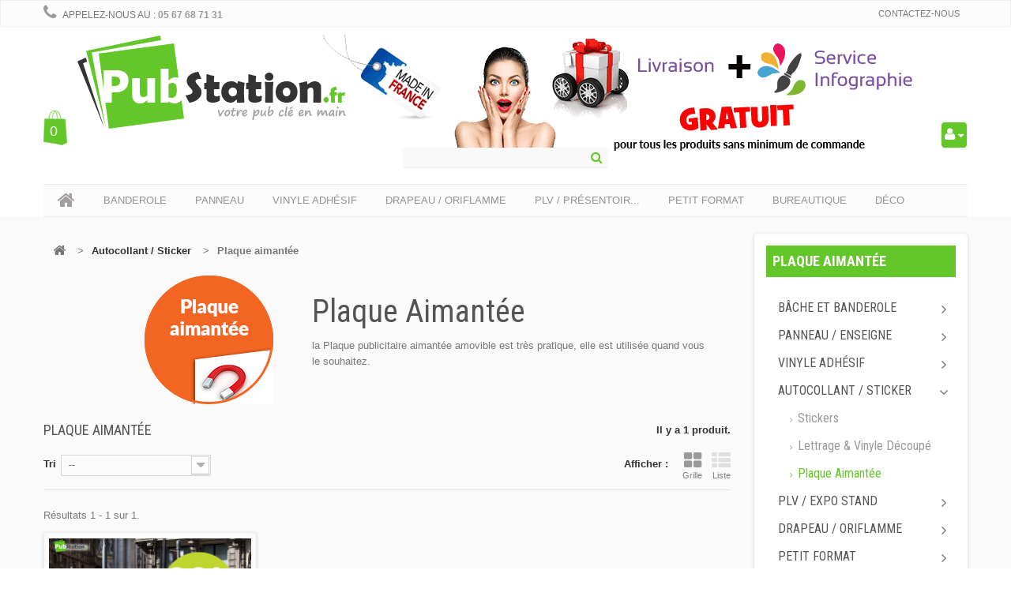

--- FILE ---
content_type: text/html; charset=utf-8
request_url: https://pubstation.fr/71-plaque-aimantee
body_size: 15971
content:
<!DOCTYPE HTML>
<!--[if lt IE 7]> <html class="no-js lt-ie9 lt-ie8 lt-ie7 " lang="fr"><![endif]-->
<!--[if IE 7]><html class="no-js lt-ie9 lt-ie8 ie7" lang="fr"><![endif]-->
<!--[if IE 8]><html class="no-js lt-ie9 ie8" lang="fr"><![endif]-->
<!--[if gt IE 8]> <html class="no-js ie9" lang="fr"><![endif]-->
<html lang="fr">
	<head>
		<meta charset="utf-8" />
		<title>Plaque aimantée - Pubstation</title>
		<meta name="description" content="la Plaque publicitaire aimantée amovible est très pratique, elle est utilisée quand vous le souhaitez." />
		<meta name="generator" content="PrestaShop" />
		<meta name="robots" content="index,follow" />
		<meta name="viewport" content="width=device-width, minimum-scale=0.25, maximum-scale=1.6, initial-scale=1.0" /> 
		<meta name="apple-mobile-web-app-capable" content="yes" /> 
		<link rel="icon" type="image/vnd.microsoft.icon" href="/img/favicon.ico?1675530365" />
		<link rel="shortcut icon" type="image/x-icon" href="/img/favicon.ico?1675530365" />
			<link rel="stylesheet" href="https://pubstation.fr/themes/biomarket/cache/v_51_b0030be7926e09ee00ca910343eb33c1_all.css" type="text/css" media="all" />
		<script type="text/javascript">
var CUSTOMIZE_TEXTFIELD = 1;
var FancyboxI18nClose = 'Fermer';
var FancyboxI18nNext = 'Suivant';
var FancyboxI18nPrev = 'Pr&eacute;c&eacute;dent';
var PAYPLUG_DOMAIN = 'https://secure.payplug.com';
var added_to_wishlist = 'Le produit à bien été ajouté à votre liste d\'envies.';
var ajax_allowed = true;
var ajaxsearch = true;
var baseDir = 'https://pubstation.fr/';
var baseUri = 'https://pubstation.fr/';
var blocksearch_type = 'top';
var can_use_oney = '0';
var comparator_max_item = 0;
var comparedProductsIds = [];
var contentOnly = false;
var customizationIdMessage = 'Personnalisation';
var delete_txt = 'Supprimer';
var freeProductTranslation = 'Offert !';
var freeShippingTranslation = 'Livraison gratuite !';
var id_lang = 1;
var img_dir = 'https://pubstation.fr/themes/biomarket/img/';
var instantsearch = false;
var isGuest = 0;
var isLogged = 0;
var loading_msg = 'Chargement';
var loggin_required = 'Vous devez être connecté pour gérer votre liste d\'envies.';
var max_item = 'Vous ne pouvez pas ajouter plus de 0 produit(s) dans le comparateur.';
var min_item = 'Veuillez choisir au moins 1 produit.';
var module_name = 'payplug';
var mywishlist_url = 'https://pubstation.fr/module/blockwishlist/mywishlist';
var page_name = 'category';
var payplug_ajax_url = 'https://pubstation.fr/module/payplug/ajax';
var placeholder_blocknewsletter = 'Saisissez votre adresse e-mail';
var priceDisplayMethod = 0;
var priceDisplayPrecision = 2;
var quickView = true;
var removingLinkText = 'supprimer cet article du panier';
var request = 'https://pubstation.fr/71-plaque-aimantee';
var roundMode = 2;
var search_url = 'https://pubstation.fr/recherche';
var static_token = '0d074cc983d3f63b229aec9d31a54000';
var token = '31bbf1c8269f219e29730ea648309a94';
var usingSecureMode = true;
var wishlistProductsIds = false;
</script>

		<script type="text/javascript" src="/js/jquery/jquery-1.11.0.min.js"></script>
		<script type="text/javascript" src="/js/jquery/jquery-migrate-1.2.1.min.js"></script>
		<script type="text/javascript" src="/js/jquery/plugins/jquery.easing.js"></script>
		<script type="text/javascript" src="/js/tools.js"></script>
		<script type="text/javascript" src="/themes/biomarket/js/global.js"></script>
		<script type="text/javascript" src="/themes/biomarket/js/autoload/10-bootstrap.min.js"></script>
		<script type="text/javascript" src="/themes/biomarket/js/autoload/15-jquery.total-storage.min.js"></script>
		<script type="text/javascript" src="/themes/biomarket/js/autoload/15-jquery.uniform-modified.js"></script>
		<script type="text/javascript" src="/js/jquery/plugins/fancybox/jquery.fancybox.js"></script>
		<script type="text/javascript" src="/themes/biomarket/js/category.js"></script>
		<script type="text/javascript" src="/themes/biomarket/js/modules/blockcart/ajax-cart.js"></script>
		<script type="text/javascript" src="/js/jquery/plugins/jquery.scrollTo.js"></script>
		<script type="text/javascript" src="/js/jquery/plugins/jquery.serialScroll.js"></script>
		<script type="text/javascript" src="/js/jquery/plugins/bxslider/jquery.bxslider.js"></script>
		<script type="text/javascript" src="/themes/biomarket/js/modules/blocknewsletter/blocknewsletter.js"></script>
		<script type="text/javascript" src="/js/jquery/plugins/autocomplete/jquery.autocomplete.js"></script>
		<script type="text/javascript" src="/themes/biomarket/js/modules/blocksearch/blocksearch.js"></script>
		<script type="text/javascript" src="/themes/biomarket/js/modules/blockwishlist/js/ajax-wishlist.js"></script>
		<script type="text/javascript" src="/themes/biomarket/js/modules/blockfacebook_mod/blockfacebook.js"></script>
		<script type="text/javascript" src="/modules/plugins/views/js/plugins.js"></script>
		<script type="text/javascript" src="/themes/biomarket/js/tools/treeManagement.js"></script>
		<script type="text/javascript" src="/modules/megamenu/views/js/megamenu.js"></script>
		<script type="text/javascript" src="/modules/megamenu/views/js/megamenu_stick.js"></script>
		<script type="text/javascript" src="/modules/payplug/views/js/front_1_6-v3.12.0.js"></script>
		<script type="text/javascript" src="/modules/payplug/views/js/utilities-v3.12.0.js"></script>
		<script type="text/javascript" src="/modules/fileuploads/views/js/jquery.ai.widget.js"></script>
		<script type="text/javascript" src="/modules/fileuploads/views/js/jquery.fileupload.js"></script>
		<script type="text/javascript" src="/modules/fileuploads/views/js/jquery.knob.js"></script>
		<script type="text/javascript" src="/modules/fileuploads/views/js/script.js"></script>
	<script type="text/javascript" src="https://pubstation.fr/themes/biomarket/js/wow.min.js"></script>
<script>
 new WOW().init();
</script>

		<script type="text/javascript">var prestashop_version = parseFloat(1.6);var prestashop_version_long = '1.6.1.15';var multiDimensions_product = 0;var aimd_shop = 1;var aimd_proportional = 0;var aimd_token = '3372318dc0133196f9e901af1a606717';</script>
							  <link rel="stylesheet" type="text/css" href="https://pubstation.fr/themes/biomarket/css/animate.css" />

		<link rel="stylesheet" href="https://fonts.googleapis.com/css?family=Open+Sans:300,600" type="text/css" media="all" />
				<link rel="stylesheet" href="https://fonts.googleapis.com/css?family=Roboto+Condensed:700,400" type="text/css" media="all" />
				<link rel="stylesheet" href="https://fonts.googleapis.com/css?family=Lobster" rel='stylesheet' media="all" />
		<!--[if IE 8]>
		<script src="https://oss.maxcdn.com/libs/html5shiv/3.7.0/html5shiv.js"></script>
		<script src="https://oss.maxcdn.com/libs/respond.js/1.3.0/respond.min.js"></script>
		<![endif]-->
	</head>
	<body id="category" class="category category-71 category-plaque-aimantee hide-left-column lang_fr">
					<div id="page">
			<div class="header-container">
				<header id="header">
					<div class="banner">
						<div class="container">
							<div class="row">
								
							</div>
						</div>
					</div>
					<div class="nav">
						<div class="container">
							<div class="row">
								<nav><!-- Block currencies module -->
<!-- /Block currencies module --><div id="contact-link">
	<a href="https://pubstation.fr/nous-contacter" title="Contact Us">Contactez-nous</a>
</div>
	<span class="shop-phone">
		<i class="icon-phone"></i>Appelez-nous au : <strong>05 67 68 71 31</strong>
	</span>
</nav>
							</div>
						</div>
					</div>
					<div>
						<div class="container">
							<div class="row">
								<div id="header_logo" class="wow zoomIn animated">
									<a href="http://pubstation.fr/" title="Pubstation">
										<img class="logo img-responsive" src="https://pubstation.fr/img/pubstation-logo-1532344879.jpg" alt="Pubstation" width="1085" height="150"/>
									</a>
								</div>
								<!-- MODULE Block cart -->

<div class="col-sm-3">
	<div class="shopping_cart">
		<a href="https://pubstation.fr/commande" title="Voir mon panier" rel="nofollow">
			
			<span class="ajax_cart_quantity unvisible">0</span>
			<span class="ajax_cart_product_txt unvisible"></span>
			<span class="ajax_cart_product_txt_s unvisible"></span>
			<span class="ajax_cart_total unvisible">
							</span>
			<span class="ajax_cart_no_product">0</span>
					</a>
					<div class="cart_block block exclusive">
				<div class="block_content">
					<!-- block list of products -->
					<div class="cart_block_list">
												<p class="cart_block_no_products">
							Aucun produit
						</p>
												<div class="cart-prices">
							<div class="cart-prices-line first-line">
								<span class="price cart_block_shipping_cost ajax_cart_shipping_cost">
																			Livraison gratuite !
																	</span>
								<span>
									Livraison
								</span>
							</div>
																						<div class="cart-prices-line">
									<span class="price cart_block_tax_cost ajax_cart_tax_cost">0,00 €</span>
									<span>Taxes</span>
								</div>
														<div class="cart-prices-line last-line">
								<span class="price cart_block_total ajax_block_cart_total">0,00 €</span>
								<span>Total</span>
							</div>
															<p>
																	Les prix sont TTC
																</p>
													</div>
						<p class="cart-buttons">
							<a id="button_order_cart" class="btn btn-default button button-small" href="https://pubstation.fr/commande" title="Commander" rel="nofollow">
								<span>
									Commander<i class="icon-chevron-right right"></i>
								</span>
							</a>
						</p>
					</div>
				</div>
			</div><!-- .cart_block -->
			</div>
</div>

	<div id="layer_cart">
		<div class="clearfix">
			<div class="layer_cart_product col-xs-12 col-md-6">
				<span class="cross" title="Fermer la fenêtre"></span>
				<h2>
					<i class="icon-ok"></i>Produit ajouté au panier avec succès
				</h2>
				<div class="product-image-container layer_cart_img">
				</div>
				<div class="layer_cart_product_info">
					<span id="layer_cart_product_title" class="product-name"></span>
					<span id="layer_cart_product_attributes"></span>
					<div>
						<strong class="dark">Quantité</strong>
						<span id="layer_cart_product_quantity"></span>
					</div>
					<div>
						<strong class="dark">Total</strong>
						<span id="layer_cart_product_price"></span>
					</div>
				</div>
			</div>
			<div class="layer_cart_cart col-xs-12 col-md-6">
				<h2>
					<!-- Plural Case [both cases are needed because page may be updated in Javascript] -->
					<span class="ajax_cart_product_txt_s  unvisible">
						Il y a <span class="ajax_cart_quantity">0</span> produits dans votre panier.
					</span>
					<!-- Singular Case [both cases are needed because page may be updated in Javascript] -->
					<span class="ajax_cart_product_txt ">
						Il y a 1 produit dans votre panier.
					</span>
				</h2>
	
				<div class="layer_cart_row">
					<strong class="dark">
						Total produits
													TTC
											</strong>
					<span class="ajax_block_products_total">
											</span>
				</div>
	
								<div class="layer_cart_row">
					<strong class="dark">
						Frais de port&nbsp;(HT)
					</strong>
					<span class="ajax_cart_shipping_cost">
													Livraison gratuite !
											</span>
				</div>
									<div class="layer_cart_row">
						<strong class="dark">Taxes</strong>
						<span class="price cart_block_tax_cost ajax_cart_tax_cost">0,00 €</span>
					</div>
								<div class="layer_cart_row">	
					<strong class="dark">
						Total
													TTC
											</strong>
					<span class="ajax_block_cart_total">
											</span>
				</div>
				<div class="button-container">	
					<span class="continue btn btn-default button exclusive-medium" title="Continuer mes achats">
						<span>
							<i class="icon-chevron-left left"></i>Continuer mes achats
						</span>
					</span>
					<a class="btn btn-default button button-medium"	href="https://pubstation.fr/commande" title="Commander" rel="nofollow">
						<span>
							Commander<i class="icon-chevron-right right"></i>
						</span>
					</a>	
				</div>
			</div>
		</div>
		<div class="crossseling"></div>
	</div> <!-- #layer_cart -->
	<div class="layer_cart_overlay"></div>

<!-- /MODULE Block cart --><!-- Block search module TOP -->
<div id="search_block_top" class="col-sm-6 clearfix">
	<form id="searchbox" method="get" action="https://pubstation.fr/recherche" >
		<input type="hidden" name="controller" value="search" />
		<input type="hidden" name="orderby" value="position" />
		<input type="hidden" name="orderway" value="desc" />
		<input class="search_query form-control" type="text" id="search_query_top" name="search_query" placeholder="" value="" />
		<button type="submit" name="submit_search" class="btn btn-default button-search">
			<span>Rechercher</span>
		</button>
	</form>
</div>
<!-- /Block search module TOP --><!-- Block user information module top  -->



<div class="drop btn-group">
	<div class="dropdown-toggle current">
		<i class="icon-user-1"></i>
		<span class="text-label"></span> 
		<span class="icon-caret-down"></span>									
	</div>

	<div class="header_user_info quick-setting dropdown-menu tree-menu toogle_content">
			<ul class="links">
							<li><a class="login" href="https://pubstation.fr/mon-compte" rel="nofollow" title="Login to your customer account">
					<i class="icon icon-unlock-alt"></i>Connexion
				</a></li>
			
			<li>
				<a href="https://pubstation.fr/mon-compte" title="My account"><i class="icon icon-user"></i>Votre compte</a>
			</li>
						<li>
				<a href="https://pubstation.fr/commande" title="Panier" rel="nofollow">
					<i class="icon icon-shopping-cart"></i>Panier
				</a>
			</li>
			<li><a href="https://pubstation.fr/module/blockwishlist/mywishlist" title="Ma liste d'envies" class="wishlist_top_link"><i class="icon-heart-empty"></i><span class="link">Ma liste d'envies</span></a>
</li>
		</ul>
	</div>	
</div>	<div class="col-xs-12 megamenu-container ">
<nav id="topmenuContener" class="megamenu megamenu_styleb0  mmfixed mega-menu-border-0" role="navigation">
    <div class="container">
        <div class="row">
       <ul id="megamenu" class="clearfix">
        <li class="megamenu_home"><a class="main_menu_link megamenu_home_lnk" title="Accueil" href="http://pubstation.fr/" style=""><i class="icon-home"></i></a></li>
        <li  class="mainmegamenu id_menu6 has_submenu"><a   class="main_menu_link id_menu_link6" href="http://pubstation.fr/3-banderole" style="">Banderole</a><div class="submenu submenuid6 clearfix"><div class="submenu_triangle"></div><div class="submenu_triangle2"></div><div class="row clearfix">
						<div class="left_panel col-md-10  col-md-12 no_right_panel"><ul class="row left_column_cats"><li  class="col-md-2  position_1 " ><a class="mmtitle"  href="https://pubstation.fr/3-bache-et-banderole">Bâche et Banderole</a><ul class="left_column_subcats depth depth1 "><li  class="col-md-2  position_1 " ><a   href="https://pubstation.fr/70-bache-standard">Bâche Standard</a></li><li  class="col-md-2  position_2 " ><a   href="https://pubstation.fr/28-bache-recto-verso">Bâche  Recto Verso</a></li><li  class="col-md-2  position_3 " ><a   href="https://pubstation.fr/26-bache-micro-perforee">Bâche Micro-perforée</a></li><li  class="col-md-2  position_4 " ><a   href="https://pubstation.fr/27-bache-diffusante">Bâche Diffusante</a></li><li  class="col-md-2  position_5 " ><a   href="https://pubstation.fr/72-bache-reflechissante">Bâche Réfléchissante</a></li></ul></li></ul></div></div></div></li>
<li  class="mainmegamenu id_menu7 has_submenu"><a   class="main_menu_link id_menu_link7" href="http://pubstation.fr/12-panneau" style="">Panneau</a><div class="submenu submenuid7 clearfix"><div class="submenu_triangle"></div><div class="submenu_triangle2"></div><div class="row clearfix">
						<div class="left_panel col-md-10  col-md-12 no_right_panel"><ul class="row left_column_cats"><li  class="col-md-2  position_1 " ><a class="mmtitle"  href="https://pubstation.fr/12-panneau-enseigne">Panneau / Enseigne</a><ul class="left_column_subcats depth depth1 "><li  class="col-md-2  position_1 " ><a   href="https://pubstation.fr/21-akilux-alveolaire">Akilux Alvéolaire</a></li><li  class="col-md-2  position_2 " ><a   href="https://pubstation.fr/22-alu-dibond">Alu Dibond</a></li><li  class="col-md-2  position_3 " ><a   href="https://pubstation.fr/24-pvc-expanse-forex">PVC expansé (Forex)</a></li><li  class="col-md-2  position_4 " ><a   href="https://pubstation.fr/23-plexiglass">Plexiglass</a></li></ul></li></ul></div></div></div></li>
<li  class="mainmegamenu id_menu8 has_submenu"><a   class="main_menu_link id_menu_link8" href="http://pubstation.fr/73-vinyle-adhesif-autocollants" style="">Vinyle Adhésif</a><div class="submenu submenuid8 clearfix"><div class="submenu_triangle"></div><div class="submenu_triangle2"></div><div class="row clearfix">
						<div class="left_panel col-md-10  col-md-12 no_right_panel"><ul class="row left_column_cats"><li  class="col-md-2  position_1 " ><a class="mmtitle"  href="https://pubstation.fr/13-vinyle-adhesif">Vinyle adhésif</a><ul class="left_column_subcats depth depth1 "><li  class="col-md-2  position_1 " ><a   href="https://pubstation.fr/30-vinyle-blanc">Vinyle Blanc</a></li><li  class="col-md-2  position_2 " ><a   href="https://pubstation.fr/31-vinyle-transparent">Vinyle transparent</a></li><li  class="col-md-2  position_3 " ><a   href="https://pubstation.fr/32-vinyle-micro-perfore">Vinyle micro - perforé</a></li><li  class="col-md-2  position_4 " ><a   href="https://pubstation.fr/35-vinyle-special-sol">Vinyle spécial sol</a></li></ul></li><li  class="col-md-2  position_2 " ><a class="mmtitle"  href="https://pubstation.fr/14-autocollant-sticker">Autocollant / Sticker</a><ul class="left_column_subcats depth depth1 "><li  class="col-md-2  position_1 " ><a   href="https://pubstation.fr/63-stickers">Stickers</a></li><li  class="col-md-2  position_2 " ><a   href="https://pubstation.fr/64-lettrage-vinyle-decoupe">Lettrage & vinyle découpé</a></li><li  class="col-md-2  position_3 " ><a   href="https://pubstation.fr/71-plaque-aimantee">Plaque aimantée</a></li></ul></li></ul></div></div></div></li>
<li  class="mainmegamenu id_menu9 has_submenu"><a   class="main_menu_link id_menu_link9" href="http://pubstation.fr/15-drapeau-oriflamme" style="">Drapeau / Oriflamme</a><div class="submenu submenuid9 clearfix"><div class="submenu_triangle"></div><div class="submenu_triangle2"></div><div class="row clearfix">
						<div class="left_panel col-md-10  col-md-12 no_right_panel"><ul class="row left_column_cats"><li  class="col-md-2  position_1 " ><a class="mmtitle"  href="https://pubstation.fr/15-drapeau-oriflamme">Drapeau / Oriflamme</a><ul class="left_column_subcats depth depth1 "><li  class="col-md-2  position_1 " ><a   href="https://pubstation.fr/36-larme">Larme</a></li><li  class="col-md-2  position_2 " ><a   href="https://pubstation.fr/38-plume">Plume</a></li><li  class="col-md-2  position_3 " ><a   href="https://pubstation.fr/73-rectangle">Rectangle</a></li><li  class="col-md-2  position_4 " ><a   href="https://pubstation.fr/69-drapodos">Drapodos</a></li></ul></li></ul></div></div></div></li>
<li  class="mainmegamenu id_menu10 has_submenu"><a   class="main_menu_link id_menu_link10" href="http://pubstation.fr/17-plv-presentoir" style="">PLV / Présentoir...</a><div class="submenu submenuid10 clearfix"><div class="submenu_triangle"></div><div class="submenu_triangle2"></div><div class="row clearfix">
						<div class="left_panel col-md-10  col-md-12 no_right_panel"><ul class="row left_column_cats"><li  class="col-md-2  position_1 " ><a class="mmtitle"  href="https://pubstation.fr/17-plv-expo-stand">PLV / Expo Stand</a><ul class="left_column_subcats depth depth1 "><li  class="col-md-2  position_1 " ><a   href="https://pubstation.fr/41-roll-up">Roll up</a></li><li  class="col-md-2  position_2 " ><a   href="https://pubstation.fr/42-banniere-expo">Bannière Expo</a></li><li  class="col-md-2  position_3 " ><a   href="https://pubstation.fr/55-cadres-affiches">Cadres affiches</a></li><li  class="col-md-2  position_4 " ><a   href="https://pubstation.fr/56-stop-trottoir">Stop Trottoir</a></li></ul></li></ul></div></div></div></li>
<li  class="mainmegamenu id_menu11 has_submenu"><a   class="main_menu_link id_menu_link11" href="http://pubstation.fr/18-petit-format" style="">Petit format</a><div class="submenu submenuid11 clearfix"><div class="submenu_triangle"></div><div class="submenu_triangle2"></div><div class="row clearfix">
						<div class="left_panel col-md-10  col-md-12 no_right_panel"><ul class="row left_column_cats"><li  class="col-md-2  position_1 " ><a class="mmtitle"  href="https://pubstation.fr/18-petit-format">Petit format</a><ul class="left_column_subcats depth depth1 "><li  class="col-md-2  position_1 " ><a   href="https://pubstation.fr/59-flyer">Flyer</a></li><li  class="col-md-2  position_2 " ><a   href="https://pubstation.fr/60-carte-de-visite">Carte de visite</a></li><li  class="col-md-2  position_3 " ><a   href="https://pubstation.fr/61-depliant">Dépliant</a></li><li  class="col-md-2  position_4 " ><a   href="https://pubstation.fr/62-affiche-kakemono">Affiche / Kakemono</a></li></ul></li></ul></div></div></div></li>
<li  class="mainmegamenu id_menu12 has_submenu"><a   class="main_menu_link id_menu_link12" href="http://pubstation.fr/19-bureautique" style="">bureautique</a><div class="submenu submenuid12 clearfix"><div class="submenu_triangle"></div><div class="submenu_triangle2"></div><div class="row clearfix">
						<div class="left_panel col-md-10  col-md-12 no_right_panel"><ul class="row left_column_cats"><li  class="col-md-2  position_1 " ><a class="mmtitle"  href="https://pubstation.fr/19-bureautique">Bureautique</a><ul class="left_column_subcats depth depth1 "><li  class="col-md-2  position_1 " ><a   href="https://pubstation.fr/48-enveloppes">Enveloppes</a></li><li  class="col-md-2  position_2 " ><a   href="https://pubstation.fr/49-tete-de-lettre">Tête de lettre</a></li><li  class="col-md-2  position_3 " ><a   href="https://pubstation.fr/50-blocs-notes">Blocs-Notes</a></li><li  class="col-md-2  position_4 " ><a   href="https://pubstation.fr/68-calendriers">Calendriers</a></li></ul></li></ul></div></div></div></li>
<li  class="mainmegamenu id_menu13 has_submenu"><a   class="main_menu_link id_menu_link13" href="http://pubstation.fr/20-deco-d-interieur" style="">Déco</a><div class="submenu submenuid13 clearfix"><div class="submenu_triangle"></div><div class="submenu_triangle2"></div><div class="row clearfix">
						<div class="left_panel col-md-10  col-md-12 no_right_panel"><ul class="row left_column_cats"><li  class="col-md-2  position_1 " ><a class="mmtitle"  href="https://pubstation.fr/20-deco-d-interieur">Déco d'intérieur</a><ul class="left_column_subcats depth depth1 "><li  class="col-md-2  position_1 " ><a   href="https://pubstation.fr/51-toile">Toile</a></li><li  class="col-md-2  position_2 " ><a   href="https://pubstation.fr/52-papier-peint">Papier peint</a></li></ul></li></ul></div></div></div></li>

    </ul>

    
    <div id="responsiveMenu">
        <div id="responsiveMenuShower" class="clearfix">
            <div class="responsiveInykator2"><i class="icon-reorder"></i></div>
            <span>Menu</span>
        </div>
        <ul id="responsiveAccordion"> 
         <li><a title="Accueil" href="http://pubstation.fr/">Accueil</a></li>
         <li ><a href="https://pubstation.fr/3-bache-et-banderole">Bâche et Banderole</a><ul><li ><a href="https://pubstation.fr/70-bache-standard">Bâche Standard</a></li><li ><a href="https://pubstation.fr/28-bache-recto-verso">Bâche  Recto Verso</a></li><li ><a href="https://pubstation.fr/26-bache-micro-perforee">Bâche Micro-perforée</a></li><li ><a href="https://pubstation.fr/27-bache-diffusante">Bâche Diffusante</a></li><li ><a href="https://pubstation.fr/72-bache-reflechissante">Bâche Réfléchissante</a></li></ul></li><li ><a href="https://pubstation.fr/12-panneau-enseigne">Panneau / Enseigne</a><ul><li ><a href="https://pubstation.fr/21-akilux-alveolaire">Akilux Alvéolaire</a></li><li ><a href="https://pubstation.fr/22-alu-dibond">Alu Dibond</a></li><li ><a href="https://pubstation.fr/24-pvc-expanse-forex">PVC expansé (Forex)</a></li><li ><a href="https://pubstation.fr/23-plexiglass">Plexiglass</a></li></ul></li><li ><a href="https://pubstation.fr/13-vinyle-adhesif">Vinyle adhésif</a><ul><li ><a href="https://pubstation.fr/30-vinyle-blanc">Vinyle Blanc</a></li><li ><a href="https://pubstation.fr/31-vinyle-transparent">Vinyle transparent</a></li><li ><a href="https://pubstation.fr/32-vinyle-micro-perfore">Vinyle micro - perforé</a></li><li ><a href="https://pubstation.fr/35-vinyle-special-sol">Vinyle spécial sol</a></li></ul></li><li ><a href="https://pubstation.fr/14-autocollant-sticker">Autocollant / Sticker</a><ul><li ><a href="https://pubstation.fr/63-stickers">Stickers</a></li><li ><a href="https://pubstation.fr/64-lettrage-vinyle-decoupe">Lettrage & vinyle découpé</a></li><li ><a href="https://pubstation.fr/71-plaque-aimantee">Plaque aimantée</a></li></ul></li><li ><a href="https://pubstation.fr/15-drapeau-oriflamme">Drapeau / Oriflamme</a><ul><li ><a href="https://pubstation.fr/36-larme">Larme</a></li><li ><a href="https://pubstation.fr/38-plume">Plume</a></li><li ><a href="https://pubstation.fr/73-rectangle">Rectangle</a></li><li ><a href="https://pubstation.fr/69-drapodos">Drapodos</a></li></ul></li><li ><a href="https://pubstation.fr/17-plv-expo-stand">PLV / Expo Stand</a><ul><li ><a href="https://pubstation.fr/41-roll-up">Roll up</a></li><li ><a href="https://pubstation.fr/42-banniere-expo">Bannière Expo</a></li><li ><a href="https://pubstation.fr/55-cadres-affiches">Cadres affiches</a></li><li ><a href="https://pubstation.fr/56-stop-trottoir">Stop Trottoir</a></li></ul></li><li ><a href="https://pubstation.fr/18-petit-format">Petit format</a><ul><li ><a href="https://pubstation.fr/59-flyer">Flyer</a></li><li ><a href="https://pubstation.fr/60-carte-de-visite">Carte de visite</a></li><li ><a href="https://pubstation.fr/61-depliant">Dépliant</a></li><li ><a href="https://pubstation.fr/62-affiche-kakemono">Affiche / Kakemono</a></li></ul></li><li ><a href="https://pubstation.fr/19-bureautique">Bureautique</a><ul><li ><a href="https://pubstation.fr/48-enveloppes">Enveloppes</a></li><li ><a href="https://pubstation.fr/49-tete-de-lettre">Tête de lettre</a></li><li ><a href="https://pubstation.fr/50-blocs-notes">Blocs-Notes</a></li><li ><a href="https://pubstation.fr/68-calendriers">Calendriers</a></li></ul></li><li ><a href="https://pubstation.fr/20-deco-d-interieur">Déco d'intérieur</a><ul><li ><a href="https://pubstation.fr/51-toile">Toile</a></li><li ><a href="https://pubstation.fr/52-papier-peint">Papier peint</a></li></ul></li>
     </ul>
 </div> </div>
</div>
</nav>
</div>



							</div>
						</div>
					</div>
					<div class="fw-pseudo-wrapper"> 	</div>
				</header>
			</div>
			<div class="columns-container">
			
			
						<div id="top_column" class="center_column col-xs-12 col-sm-12"> 
</div>
					
				<div id="columns" class="container">
					
				
					<div class="row">
												<div id="center_column" class="center_column col-xs-12 col-sm-9">
													
<!-- Breadcrumb -->
<div class="breadcrumb clearfix">
	<a class="home" href="http://pubstation.fr/" title="retour &agrave; Accueil"><i class="icon-home"></i></a>
			<span class="navigation-pipe" >&gt;</span>
					<a href="https://pubstation.fr/14-autocollant-sticker" title="Autocollant / Sticker" data-gg="">Autocollant / Sticker</a><span class="navigation-pipe">></span>Plaque aimant&eacute;e
			</div>
<!-- /Breadcrumb -->
												
	

	    				<div class="content_scene_cat">
            	                     <!-- Category image -->
                    <div class="content_scene_cat_bg" style="background:url(https://pubstation.fr/c/71-category_default/plaque-aimantee.jpg) 0 top no-repeat; background-size:contain; min-height:170px;" >
                                                    <div class="cat_desc">
                            <span class="category-name">
                                Plaque aimantée                            </span>
                                                            <div class="rte"><p>la Plaque publicitaire aimantée amovible est très pratique, elle est utilisée quand vous le souhaitez.</p></div>
                                                        </div>
                                             
                     </div>
                              </div>
					<h1 class="page-heading product-listing"><span class="cat-name">Plaque aimantée&nbsp;</span><span class="heading-counter">Il y a 1 produit.</span></h1>
									<div class="content_sortPagiBar clearfix">
            	<div class="sortPagiBar clearfix">
            		<ul class="display hidden-xs">
	<li class="display-title">Afficher :</li>
    <li id="grid"><a rel="nofollow" href="#" title="Grille"><i class="icon-th-large"></i>Grille</a></li>
    <li id="list"><a rel="nofollow" href="#" title="Liste"><i class="icon-th-list"></i>Liste</a></li>
</ul>

<form id="productsSortForm" action="https://pubstation.fr/71-plaque-aimantee" class="productsSortForm">
	<div class="select selector1">
		<label for="selectProductSort">Tri</label>
		<select id="selectProductSort" class="selectProductSort form-control">
			<option value="position:asc" selected="selected">--</option>
							<option value="price:asc" >Le moins cher</option>
				<option value="price:desc" >Le plus cher</option>
						<option value="name:asc" >De A &agrave; Z</option>
			<option value="name:desc" >De Z &agrave; A</option>
						<option value="reference:asc" >R&eacute;f&eacute;rence : croissante</option>
			<option value="reference:desc" >R&eacute;f&eacute;rence : d&eacute;croissante</option>
		</select>
	</div>
</form>
<!-- /Sort products -->
			
	
                								<!-- nbr product/page -->
		<!-- /nbr product/page -->

				</div>
                <div class="top-pagination-content clearfix">
                	
					
	
												<!-- Pagination -->
	<div id="pagination" class="pagination clearfix">
	    			</div>
    <div class="product-count">
    	        	                        	                        	R&eacute;sultats 1 - 1 sur 1.
       	    </div>
	<!-- /Pagination -->

                </div>
			</div>
				
									
		
	
	<!-- Products list -->
	<ul class="product_list grid row">
			
		
		
								<li class="ajax_block_product col-xs-12 col-sm-6 col-md-4 first-in-line last-line first-item-of-tablet-line first-item-of-mobile-line last-mobile-line">
			<div class="product-container" itemscope itemtype="http://schema.org/Product">
				<div class="left-block">
					<div class="product-image-container">
						<a class="product_img_link"	href="https://pubstation.fr/plaque-aimantee/45-chemisier.html" title="Plaque aimantée plastifiée" itemprop="url">
							<img class="replace-2x img-responsive" src="https://pubstation.fr/865-home_default/chemisier.jpg" alt="Plaque Aimantée" title="Plaque Aimantée"  width="260" height="260" itemprop="image" />
						</a>
													<a class="quick-view" href="https://pubstation.fr/plaque-aimantee/45-chemisier.html" rel="https://pubstation.fr/plaque-aimantee/45-chemisier.html">
								<span></span>
							</a>
																			<div class="content_price" itemprop="offers" itemscope itemtype="http://schema.org/Offer">
																	<span itemprop="price" class="price product-price">
										38,40 €									</span>
									<meta itemprop="priceCurrency" content="0" />
																								</div>
												
																	</div>
				</div>
				<div class="right-block">
					<div class="product-info-left">
					<div class="product-name">
					<h5 itemprop="name">
												<a class="product-name" href="https://pubstation.fr/plaque-aimantee/45-chemisier.html" title="Plaque aimantée plastifiée" itemprop="url" >
							Plaque aimantée plastifiée
						</a>
					</h5></div>
					<div class="product-review">
					
					</div>
					
					</div>
					
					<p class="product-desc" itemprop="description">
						Plaque aimantée:
Imprimez votre plaque aimantée amovible sur mesure et faite votre publicité quand vous le souhaitez. 
					</p>
										<div itemprop="offers" itemscope itemtype="http://schema.org/Offer" class="content_price">
													
							<span itemprop="price" class="price product-price">
								38,40 €							</span>
							<meta itemprop="priceCurrency" content="0" />
																		</div>
											

										<div class="button-container">
												<a itemprop="url" class="button lnk_view btn btn-default" href="https://pubstation.fr/plaque-aimantee/45-chemisier.html" title="Afficher">
							<span>D&eacute;tails</span>
						</a>
					</div>
											<div class="color-list-container"> </div>
										<div class="product-flags">
																														</div>
									</div>
					 				<div class="functional-buttons clearfix">
						
<div class="wishlist">
	<a class="addToWishlist wishlistProd_45" href="#" rel="45" onclick="WishlistCart('wishlist_block_list', 'add', '45', false, 1); return false;">
		Ajouter à ma liste d'envies
	</a>
</div>
											</div>
							</div><!-- .product-container> -->
		</li>
		</ul>





			<div class="content_sortPagiBar">
				<div class="bottom-pagination-content clearfix">
					
                    
	
												<!-- Pagination -->
	<div id="pagination_bottom" class="pagination clearfix">
	    			</div>
    <div class="product-count">
    	        	                        	                        	R&eacute;sultats 1 - 1 sur 1.
       	    </div>
	<!-- /Pagination -->

				</div>
			</div>
								</div><!-- #center_column -->
											<div id="right_column" class="col-xs-12 col-sm-3 column"><!-- Block categories module -->
<div id="categories_block_left" class="block">
	<h2 class="title_block">
					Plaque aimantée
			
	</h2>
	<div class="block_content">
		<ul class="tree dhtml">
												
<li >
	<a 
	href="https://pubstation.fr/3-bache-et-banderole" title="La banderole publicitaire grand format est le meilleur moyen pour vous rendre visible. Elle est utilisée aussi bien à l&#039;intérieur qu&#039;à l&#039;extérieur dans diverses manifestations: sportives, culturelles ou d&#039;affaires.  Elles permet l&#039;habillage d&#039;échafaudages et des murs.">
		Bâche et Banderole
	</a>
			<ul>
												
<li >
	<a 
	href="https://pubstation.fr/70-bache-standard" title="La bâche PVC standard enduite est un support lisse, souple et résistant à la pluie.">
		Bâche Standard
	</a>
	</li>

																
<li >
	<a 
	href="https://pubstation.fr/28-bache-recto-verso" title="Banderole recto verso">
		Bâche  Recto Verso
	</a>
	</li>

																
<li >
	<a 
	href="https://pubstation.fr/26-bache-micro-perforee" title="La bâche Micro perforée Anti-vent est particulièrement conseillée pour les échafaudages et tous support craignant le vent.   ">
		Bâche Micro-perforée
	</a>
	</li>

																
<li >
	<a 
	href="https://pubstation.fr/27-bache-diffusante" title="La bâche rétro éclairée ou bâche diffusante peut être à la fois mate et lumineuse, Elle sait mettre en valeur votre publicité ou votre produit.">
		Bâche Diffusante
	</a>
	</li>

																
<li class="last">
	<a 
	href="https://pubstation.fr/72-bache-reflechissante" title="La bâche réfléchissante reflétera votre message également par temps nocturne.">
		Bâche Réfléchissante
	</a>
	</li>

									</ul>
	</li>

																
<li >
	<a 
	href="https://pubstation.fr/12-panneau-enseigne" title="Pubstation possède une large gamme de supports rigides. Notre table d&#039;impression large format (2 mètres) nous permet de gérer plusieurs supports: PVC alvéolaire, Alu Dibond, PVC expansé, bois, plexiglas etc..">
		Panneau / Enseigne
	</a>
			<ul>
												
<li >
	<a 
	href="https://pubstation.fr/21-akilux-alveolaire" title="Support en polypropylène alvéolaire, l&#039;akilux est le matériau d&#039;entrée de gamme pour l&#039;extérieur.">
		Akilux Alvéolaire
	</a>
	</li>

																
<li >
	<a 
	href="https://pubstation.fr/22-alu-dibond" title="Le dibond est un noyau de polyéthylène pris en sandwich par deux fines plaques d&#039;aluminium. C&#039;est la solution bon marché pour vos panneaux et enseignes publicitaires">
		Alu Dibond
	</a>
	</li>

																
<li >
	<a 
	href="https://pubstation.fr/24-pvc-expanse-forex" title="Le panneau Forex est à la fois léger et rigide. Avec ce produit on peut réaliser des panneaux pour de la signalétique intérieure solide et durable.">
		PVC expansé (Forex)
	</a>
	</li>

																
<li class="last">
	<a 
	href="https://pubstation.fr/23-plexiglass" title="Le PMMA incolore est conseillé pour réaliser des logos en volume ou PLV mais également des plaques de marquage sur mesure pour professionnels.">
		Plexiglass
	</a>
	</li>

									</ul>
	</li>

																
<li >
	<a 
	href="https://pubstation.fr/13-vinyle-adhesif" title="Pubstation est le spécialiste de l&#039;impression sur vinyle adhésif. L&#039;adhésif est particulièrement réputé pour sa facilité de pose et de dépose. Il est utilisé pour l&#039;habillage de vitrines, de véhicules et d&#039;enseignes.. ">
		Vinyle adhésif
	</a>
			<ul>
												
<li >
	<a 
	href="https://pubstation.fr/30-vinyle-blanc" title="Le vinyle peut blanc imprimé est utilisé comme affiche autocollante sur tout support.">
		Vinyle Blanc
	</a>
	</li>

																
<li >
	<a 
	href="https://pubstation.fr/31-vinyle-transparent" title="Le vinyle transparent imprimé est utilisé comme affiche autocollante sur tout support vitré.">
		Vinyle transparent
	</a>
	</li>

																
<li >
	<a 
	href="https://pubstation.fr/32-vinyle-micro-perfore" title="L&#039;adhésif micro perforé peut être posé sur vos vitrines de magasin. Il laisser entrer la lumière tout en cachant l&#039;intérieur de votre boutique.">
		Vinyle micro - perforé
	</a>
	</li>

																
<li class="last">
	<a 
	href="https://pubstation.fr/35-vinyle-special-sol" title="Le vinyle adhésif publicitaire spécial sol antidérapant se pose sur tout type de sol.">
		Vinyle spécial sol
	</a>
	</li>

									</ul>
	</li>

																
<li >
	<a 
	href="https://pubstation.fr/14-autocollant-sticker" title="Pour habiller votre devanture de magasin , votre vehicule ou tout autre support, nous pouvons créer toutes formes de découpe adhesives. Pour réaliser des lettres découpées, nous utilisons un adhésif teinté dans la masse. Les lettres découpées sont par exemple utilisées pour l&#039;affichage des horaires. Vous pouvez imprimer toutes sortes de stickers en petite ou grande quantité">
		Autocollant / Sticker
	</a>
			<ul>
												
<li >
	<a 
	href="https://pubstation.fr/63-stickers" title="Les stickers sur mesure décorent vos murs et tout  autre objet.">
		Stickers
	</a>
	</li>

																
<li >
	<a 
	href="https://pubstation.fr/64-lettrage-vinyle-decoupe" title="les lettrages sont utilisés partout et sur tout support, toutes les tailles sont possibles.">
		Lettrage &amp; vinyle découpé
	</a>
	</li>

																
<li class="last">
	<a 
	href="https://pubstation.fr/71-plaque-aimantee" class="selected" title="la Plaque publicitaire aimantée amovible est très pratique, elle est utilisée quand vous le souhaitez.">
		Plaque aimantée
	</a>
	</li>

									</ul>
	</li>

																
<li >
	<a 
	href="https://pubstation.fr/17-plv-expo-stand" title="Impression personnalisée de vos supports de communication, PLV et stand. Découvrez notre gamme de supports PLV">
		PLV / Expo Stand
	</a>
			<ul>
												
<li >
	<a 
	href="https://pubstation.fr/41-roll-up" title="Le roll up est la PLV nomade idéale pour vos salons, conférences ou réunions...">
		Roll up
	</a>
	</li>

																
<li >
	<a 
	href="https://pubstation.fr/42-banniere-expo" title="La  bannière Expo en aluminium est un outil promotionnel léger. Facile à assembler avec la possibilité d’avoir des visuels interchangeables.">
		Bannière Expo
	</a>
	</li>

																
<li >
	<a 
	href="https://pubstation.fr/55-cadres-affiches" title="Le cadre aluminium met en valeur vos affiches, c&#039;est un support de communication qui protège vos documents et leur donne une durée de vie plus importante. ">
		Cadres affiches
	</a>
	</li>

																
<li class="last">
	<a 
	href="https://pubstation.fr/56-stop-trottoir" title="Stop Trottoir est un support attrayant de part sa structure aluminium double face.">
		Stop Trottoir
	</a>
	</li>

									</ul>
	</li>

																
<li >
	<a 
	href="https://pubstation.fr/15-drapeau-oriflamme" title="Impression drapeaux publicitaires: Pour l&#039;impression des drapeaux publicitaires, Pubstation utilise une technique d&#039;impression textile par sublimation. La transparence et la lisibilité des drapeaux recto-verso est ainsi garantie. Nos drapeaux sont destinés aussi bien à l&#039;extérieur qu&#039;à l&#039;intérieur et possède une très bonne résistance au lavage.">
		Drapeau / Oriflamme
	</a>
			<ul>
												
<li >
	<a 
	href="https://pubstation.fr/36-larme" title="Oriflamme forme larme">
		Larme
	</a>
	</li>

																
<li >
	<a 
	href="https://pubstation.fr/38-plume" title="Oriflamme forme plume">
		Plume
	</a>
	</li>

																
<li >
	<a 
	href="https://pubstation.fr/73-rectangle" title="Oriflamme forme rectangle">
		Rectangle
	</a>
	</li>

																
<li class="last">
	<a 
	href="https://pubstation.fr/69-drapodos" title="Drapodos est un oriflamme porté sur le dos">
		Drapodos
	</a>
	</li>

									</ul>
	</li>

																
<li >
	<a 
	href="https://pubstation.fr/18-petit-format" title="IMPRESSION flyer, Dépliant, Catalogue, Livre, Carte de visite, Affiche, Brochure, etc.. Vous désirez imprimer un de ces documents ou plusieurs, nous vous proposons differentes options">
		Petit format
	</a>
			<ul>
												
<li >
	<a 
	href="https://pubstation.fr/59-flyer" title="Le flyer est considéré parmi les moyens de communication les plus efficaces et les plus prisés. ">
		Flyer
	</a>
	</li>

																
<li >
	<a 
	href="https://pubstation.fr/60-carte-de-visite" title="La carte de visite est un support de communication incontournable. 
 Pubstation vous propose différents modèles.">
		Carte de visite
	</a>
	</li>

																
<li >
	<a 
	href="https://pubstation.fr/61-depliant" title="Communiquer sur votre entreprise avec un dépliant de qualité.">
		Dépliant
	</a>
	</li>

																
<li class="last">
	<a 
	href="https://pubstation.fr/62-affiche-kakemono" title="Affiche standard et affiche verticale suspendue">
		Affiche / Kakemono
	</a>
	</li>

									</ul>
	</li>

																
<li >
	<a 
	href="https://pubstation.fr/19-bureautique" title="IMPRESSION enveloppe, papier à lettre, bloc note , calendrier, sous main, etc..  Vous désirez imprimer un de ces documents ou plusieurs, nous vous proposons différentes options. ">
		Bureautique
	</a>
			<ul>
												
<li >
	<a 
	href="https://pubstation.fr/48-enveloppes" title="Votre logo et votre texte personnalisés sur vos enveloppes professionnelles.">
		Enveloppes
	</a>
	</li>

																
<li >
	<a 
	href="https://pubstation.fr/49-tete-de-lettre" title="Impression personnalisée de votre papier à lettre : avec logo d&#039;entreprise, selon les événements: anniversaire, fêtes etc..">
		Tête de lettre
	</a>
	</li>

																
<li >
	<a 
	href="https://pubstation.fr/50-blocs-notes" title=" Imprimer vos blocs-notes et sous-mains personnalisés, plusieurs choix vous sont proposés.">
		Blocs-Notes
	</a>
	</li>

																
<li class="last">
	<a 
	href="https://pubstation.fr/68-calendriers" title="Avec un choix de photos dont le thème est renouvelé tous les ans. Le calendrier publicitaire illustré transmet l&#039;image de votre société auprès de vos clients et vous fait connaître auprès de vos prospects.">
		Calendriers
	</a>
	</li>

									</ul>
	</li>

																
<li class="last">
	<a 
	href="https://pubstation.fr/20-deco-d-interieur" title="Organiser vos repas de fêtes sur une nappe ou serviettes personnalisées. Rafraîchir votre décoration d&#039;intérieur par des rideaux, tapis ou tableau personalisés Créer des décors muraux grand format personnalisés grâce à la toile tendue grande largeur, Etc.">
		Déco d&#039;intérieur
	</a>
			<ul>
												
<li >
	<a 
	href="https://pubstation.fr/51-toile" title="Toile canevas et toile textile de qualité, donner libre cours à votre créativité. Sublimer vos impressions avec un rendu des couleurs très précis.">
		Toile
	</a>
	</li>

																
<li class="last">
	<a 
	href="https://pubstation.fr/52-papier-peint" title="Créer votre papier peint personnalisé et décorer vos murs avec originalité">
		Papier peint
	</a>
	</li>

									</ul>
	</li>

									</ul>
	</div>
</div>
<!-- /Block categories module -->
<!-- MODULE Block best sellers -->
<div id="best-sellers_block_right" class="block products_block">
	<h4 class="title_block">
    	<a href="https://pubstation.fr/meilleures-ventes" title="Voir une des meilleures ventes">Meilleures ventes</a>
    </h4>
	<div class="block_content">
			<ul class="block_content products-block" id="slider-blockbestsellers">
						<li class="clearfix">
				<a href="https://pubstation.fr/pvc-expanse-forex/28-pvc-expanse-forex-3-mm.html" title="" class="products-block-image content_img clearfix">
					<img class="replace-2x img-responsive" src="https://pubstation.fr/645-small_default/pvc-expanse-forex-3-mm.jpg" alt="" />
				</a>
				<div class="product-content">
                	<h5>
                    	<a class="product-name" href="https://pubstation.fr/pvc-expanse-forex/28-pvc-expanse-forex-3-mm.html" title="">
                            PVC expansé (Forex)  3 mm
                        </a>
                    </h5>
                    <p class="product-description">Matière rigide...</p>
                                            <div class="price-box">
                            <span class="price">24,00 €</span>
                        </div>
                                    </div>
			</li>
					<li class="clearfix">
				<a href="https://pubstation.fr/stickers/39-chemisier.html" title="Sticker opaque imprimé" class="products-block-image content_img clearfix">
					<img class="replace-2x img-responsive" src="https://pubstation.fr/853-small_default/chemisier.jpg" alt="Sticker opaque imprimé" />
				</a>
				<div class="product-content">
                	<h5>
                    	<a class="product-name" href="https://pubstation.fr/stickers/39-chemisier.html" title="Sticker opaque imprimé">
                            Sticker opaque imprimé
                        </a>
                    </h5>
                    <p class="product-description">Sticker opaque...</p>
                                            <div class="price-box">
                            <span class="price">24,00 €</span>
                        </div>
                                    </div>
			</li>
					<li class="clearfix">
				<a href="https://pubstation.fr/vinyle-blanc/6-vinyle-dos-gris-brillant-polymerique.html" title="Vinyle dos gris brillant polymerique" class="products-block-image content_img clearfix">
					<img class="replace-2x img-responsive" src="https://pubstation.fr/673-small_default/vinyle-dos-gris-brillant-polymerique.jpg" alt="Vinyle dos gris brillant polymerique" />
				</a>
				<div class="product-content">
                	<h5>
                    	<a class="product-name" href="https://pubstation.fr/vinyle-blanc/6-vinyle-dos-gris-brillant-polymerique.html" title="Vinyle dos gris brillant polymerique">
                            Vinyle dos gris brillant polymerique
                        </a>
                    </h5>
                    <p class="product-description">Le vinyle adhésif...</p>
                                            <div class="price-box">
                            <span class="price">14,40 €</span>
                        </div>
                                    </div>
			</li>
					<li class="clearfix">
				<a href="https://pubstation.fr/akilux-alveolaire/2-akilux-alveolaire-recto-epaisseur-3-mm.html" title="" class="products-block-image content_img clearfix">
					<img class="replace-2x img-responsive" src="https://pubstation.fr/638-small_default/akilux-alveolaire-recto-epaisseur-3-mm.jpg" alt="" />
				</a>
				<div class="product-content">
                	<h5>
                    	<a class="product-name" href="https://pubstation.fr/akilux-alveolaire/2-akilux-alveolaire-recto-epaisseur-3-mm.html" title="">
                            Akilux alvéolaire Recto, épaisseur 3 mm
                        </a>
                    </h5>
                    <p class="product-description">Support en...</p>
                                            <div class="price-box">
                            <span class="price">1,74 €</span>
                        </div>
                                    </div>
			</li>
					<li class="clearfix">
				<a href="https://pubstation.fr/bache-standard/5-eco-440g-.html" title="Bâche ECO 440g" class="products-block-image content_img clearfix">
					<img class="replace-2x img-responsive" src="https://pubstation.fr/917-small_default/eco-440g-.jpg" alt="Bâche ECO 440g" />
				</a>
				<div class="product-content">
                	<h5>
                    	<a class="product-name" href="https://pubstation.fr/bache-standard/5-eco-440g-.html" title="Bâche ECO 440g">
                            ECO 440g 
                        </a>
                    </h5>
                    <p class="product-description">La bâche PVC...</p>
                                            <div class="price-box">
                            <span class="price">9,60 €</span>
                        </div>
                                    </div>
			</li>
					<li class="clearfix">
				<a href="https://pubstation.fr/vinyle-blanc/3-vinyle-brillant-monomerique.html" title="" class="products-block-image content_img clearfix">
					<img class="replace-2x img-responsive" src="https://pubstation.fr/666-small_default/vinyle-brillant-monomerique.jpg" alt="" />
				</a>
				<div class="product-content">
                	<h5>
                    	<a class="product-name" href="https://pubstation.fr/vinyle-blanc/3-vinyle-brillant-monomerique.html" title="">
                            Vinyle brillant  monomérique
                        </a>
                    </h5>
                    <p class="product-description">Le vinyle peut...</p>
                                            <div class="price-box">
                            <span class="price">10,80 €</span>
                        </div>
                                    </div>
			</li>
					<li class="clearfix">
				<a href="https://pubstation.fr/vinyle-transparent/37-vinyle-transparent-mate.html" title="" class="products-block-image content_img clearfix">
					<img class="replace-2x img-responsive" src="https://pubstation.fr/681-small_default/vinyle-transparent-mate.jpg" alt="" />
				</a>
				<div class="product-content">
                	<h5>
                    	<a class="product-name" href="https://pubstation.fr/vinyle-transparent/37-vinyle-transparent-mate.html" title="">
                            Vinyle transparent mate
                        </a>
                    </h5>
                    <p class="product-description">Le vinyle adhésif...</p>
                                            <div class="price-box">
                            <span class="price">10,80 €</span>
                        </div>
                                    </div>
			</li>
					<li class="clearfix">
				<a href="https://pubstation.fr/bache-standard/8-pro-550g.html" title="PRO 550g Longue durée" class="products-block-image content_img clearfix">
					<img class="replace-2x img-responsive" src="https://pubstation.fr/756-small_default/pro-550g.jpg" alt="PRO 550g Longue durée" />
				</a>
				<div class="product-content">
                	<h5>
                    	<a class="product-name" href="https://pubstation.fr/bache-standard/8-pro-550g.html" title="PRO 550g Longue durée">
                            PRO 550g
                        </a>
                    </h5>
                    <p class="product-description">La bâche PVC...</p>
                                            <div class="price-box">
                            <span class="price">12,00 €</span>
                        </div>
                                    </div>
			</li>
					<li class="clearfix">
				<a href="https://pubstation.fr/stickers/89-chemisier.html" title="" class="products-block-image content_img clearfix">
					<img class="replace-2x img-responsive" src="https://pubstation.fr/861-small_default/chemisier.jpg" alt="" />
				</a>
				<div class="product-content">
                	<h5>
                    	<a class="product-name" href="https://pubstation.fr/stickers/89-chemisier.html" title="">
                            Sticker transparent imprimé
                        </a>
                    </h5>
                    <p class="product-description">Sticker...</p>
                                            <div class="price-box">
                            <span class="price">24,00 €</span>
                        </div>
                                    </div>
			</li>
					<li class="clearfix">
				<a href="https://pubstation.fr/pvc-expanse-forex/111-pvc-expanse-forex-5-mm.html" title="Panneau PVC 5mm" class="products-block-image content_img clearfix">
					<img class="replace-2x img-responsive" src="https://pubstation.fr/1034-small_default/pvc-expanse-forex-5-mm.jpg" alt="Panneau PVC 5mm" />
				</a>
				<div class="product-content">
                	<h5>
                    	<a class="product-name" href="https://pubstation.fr/pvc-expanse-forex/111-pvc-expanse-forex-5-mm.html" title="Panneau PVC 5mm">
                            PVC expansé (Forex)  5 mm
                        </a>
                    </h5>
                    <p class="product-description">Matière rigide...</p>
                                            <div class="price-box">
                            <span class="price">30,00 €</span>
                        </div>
                                    </div>
			</li>
				</ul>
		<div class="lnk" style="margin-top:40px">
        	<a href="https://pubstation.fr/meilleures-ventes" title="Toutes les meilleures ventes"  class="btn btn-default button button-small"><span>Toutes les meilleures ventes</span></a>
        </div>
		</div>
</div>
<!-- /MODULE Block best sellers --></div>
										</div><!-- .row -->
				</div><!-- #columns -->
			</div><!-- .columns-container -->
			<!-- Footer -->
			<div class="footer-container">
				<footer id="footer"  class="container">
					<div class="row"><!-- Block Newsletter module-->
<div id="newsletter_block_left" class="wow slideInUp animated" style="visibility: visible; animation-name: slideInUp; -webkit-animation-name: slideInUp;">
	<h4>Lettre d'informations</h4>
	<div class="block_content">
		<form action="https://pubstation.fr/" method="post">
			<div class="form-group" >
				<input class="inputNew form-control grey newsletter-input" id="newsletter-input" type="text" name="email" size="18" value="Saisissez votre adresse e-mail" />
                <button type="submit" name="submitNewsletter" class="btn btn-default button button-small">
                    <span>ok</span>
                </button>
				<input type="hidden" name="action" value="0" />
			</div>
		</form>
	</div>
</div>
<!-- /Block Newsletter module-->
<section id="social_block" class="wow slideInUp animated" style="visibility: visible; animation-name: slideInUp; -webkit-animation-name: slideInUp;">
	<ul>
					<li class="facebook">
				<a target="_blank" href="https://www.facebook.com/pubstation.fr/">
					<span>Facebook</span>
				</a>
			</li>
							<li class="twitter">
				<a target="_blank" href="http://www.twitter.com/pubstation-printer">
					<span>Twitter</span>
				</a>
			</li>
							<li class="rss">
				<a target="_blank" href="http://www.pubstation.fr/blog/">
					<span>RSS</span>
				</a>
			</li>
		                        	<li class="google-plus">
        		<a href="https://plus.google.com/+pubstationfr">
        			<span>Google Plus</span>
        		</a>
        	</li>
                	</ul>
    <h4>Nous suivre</h4>
</section>
<div class="clearfix"></div>
	<!-- MODULE Block footer -->
	<section class="footer-block col-xs-12 col-sm-3 wow slideInUp animated" id="block_various_links_footer">
		
		<h4>Informations</h4>
		 <div class="border_bottom_title">
						<div class="left"></div>
						<div class="right"></div>
					</div>
		<ul class="toggle-footer">
																		<li class="item">
				<a href="https://pubstation.fr/nous-contacter" title="Contactez-nous">
					Contactez-nous
				</a>
			</li>
															<li class="item">
						<a href="https://pubstation.fr/content/1-livraison" title="Livraison">
							Livraison
						</a>
					</li>
																<li class="item">
						<a href="https://pubstation.fr/content/2-mentions-legales" title="Mentions légales">
							Mentions légales
						</a>
					</li>
																<li class="item">
						<a href="https://pubstation.fr/content/3-conditions-ventes" title="CGV">
							CGV
						</a>
					</li>
																<li class="item">
						<a href="https://pubstation.fr/content/4-a-propos" title="A propos">
							A propos
						</a>
					</li>
																<li class="item">
						<a href="https://pubstation.fr/content/5-paiement-securise" title="Paiement sécurisé">
							Paiement sécurisé
						</a>
					</li>
																<li class="item">
						<a href="https://pubstation.fr/content/8-comment-acheter-" title="Comment acheter ?">
							Comment acheter ?
						</a>
					</li>
													<li>
				<a href="https://pubstation.fr/plan-site" title="sitemap">
					sitemap
				</a>
			</li>
					</ul>
		
	</section>
		<!-- /MODULE Block footer -->
<!-- MODULE Block contact infos -->
<section id="block_contact_infos" class="footer-block col-xs-12 col-sm-4 wow slideInUp animated" style="visibility: visible; animation-name: slideInUp; -webkit-animation-name: slideInUp;">
	<div>
        <h4>Informations sur votre boutique</h4>
        <div class="border_bottom_title">
						<div class="left"></div>
						<div class="right"></div>
					</div>
        <ul class="toggle-footer">
                        	<li>
            		<i class="icon-map-marker"></i>Pubstation, 51C route de Lavaur
31850 Montrabé
France            	</li>
                                    	<li>
            		<i class="icon-phone"></i>Appelez-nous au : 
            		<span>05 67 68 71 31</span>
            	</li>
                                    	<li>
            		<i class="icon-envelope-alt"></i>E-mail : 
            		<span><a href="&#109;&#97;&#105;&#108;&#116;&#111;&#58;%63%6f%6e%74%61%63%74@%70%75%62%73%74%61%74%69%6f%6e.%66%72" >&#x63;&#x6f;&#x6e;&#x74;&#x61;&#x63;&#x74;&#x40;&#x70;&#x75;&#x62;&#x73;&#x74;&#x61;&#x74;&#x69;&#x6f;&#x6e;&#x2e;&#x66;&#x72;</a></span>
            	</li>
                    </ul>
    </div>
</section>
<!-- /MODULE Block contact infos -->
<div id="fb-root"></div>
<div id="facebook_block" class="footer-block col-xs-12 col-sm-3">
	<h4 >Suivez-nous sur Facebook</h4>
	<div class="facebook-fanbox">
		<div class="fb-like-box" data-href="https://www.facebook.com/PubStation-1784797398451345/" data-colorscheme="light" data-show-faces="true" data-header="false" data-stream="false" data-show-border="false">
		</div>
	</div>
</div>


<script>
var scrolltotop = {
	setting: { 
		
			startline:100, scrollto: 0, scrollduration:1000, fadeduration:[500, 100]
		
	},
	controlHTML: 
		'<img style="width:50px; height:50px" src="/modules/scrolltop/views/img/up.png" />'
	,
	controlattrs: {
		
			offsetx:25, offsety:25
			
	},
	anchorkeyword: '#top',
	state: {isvisible:false, shouldvisible:false},
	scrollup:function(){
		if (!this.cssfixedsupport)
			this.$control.css({opacity:0})
		var dest=isNaN(this.setting.scrollto)? this.setting.scrollto : parseInt(this.setting.scrollto)
		if (typeof dest=="string" && jQuery('#'+dest).length==1)
			dest=jQuery('#'+dest).offset().top
		else
			dest=0
		this.$body.animate({scrollTop: dest}, this.setting.scrollduration);
	},

	keepfixed:function(){
		var $window=jQuery(window)
		var controlx=$window.scrollLeft() + $window.width() - this.$control.width() - this.controlattrs.offsetx
		var controly=$window.scrollTop() + $window.height() - this.$control.height() - this.controlattrs.offsety
		this.$control.css({left:controlx+'px', top:controly+'px'})
	},

	togglecontrol:function(){
		var scrolltop=jQuery(window).scrollTop()
		if (!this.cssfixedsupport)
			this.keepfixed()
		this.state.shouldvisible=(scrolltop>=this.setting.startline)? true : false
		if (this.state.shouldvisible && !this.state.isvisible){
			this.$control.stop().animate({opacity:1}, this.setting.fadeduration[0])
			this.state.isvisible=true
		}
		else if (this.state.shouldvisible==false && this.state.isvisible){
			this.$control.stop().animate({opacity:0}, this.setting.fadeduration[1])
			this.state.isvisible=false
		}
	},
	
	init:function(){
		jQuery(document).ready(function($){
			var mainobj=scrolltotop
			var iebrws=document.all
			mainobj.cssfixedsupport=!iebrws || iebrws && document.compatMode=="CSS1Compat" && window.XMLHttpRequest
			mainobj.$body=(window.opera)? (document.compatMode=="CSS1Compat"? $('html') : $('body')) : $('html,body')
			mainobj.$control=$('<div id="topcontrol">'+mainobj.controlHTML+'</div>')
				.css({position:mainobj.cssfixedsupport? 'fixed' : 'absolute', bottom:mainobj.controlattrs.offsety, right:mainobj.controlattrs.offsetx, opacity:0, cursor:'pointer', zIndex:9999})
				.attr({title:'Scroll Back to Top'})
				.click(function(){mainobj.scrollup(); return false})
				.appendTo('body')
			if (document.all && !window.XMLHttpRequest && mainobj.$control.text()!='')
				mainobj.$control.css({width:mainobj.$control.width()})
			mainobj.togglecontrol()
			$('a[href="' + mainobj.anchorkeyword +'"]').click(function(){
				mainobj.scrollup()
				return false
			})
			$(window).bind('scroll resize', function(e){
				mainobj.togglecontrol()
			})
		})
	}
}
$(document).ready(function(){
	scrolltotop.init();
});
</script>
<!-- Block myaccount module -->
<section class="footer-block col-xs-12 col-sm-2 wow slideInUp animated" style="visibility: visible; animation-name: slideInUp; -webkit-animation-name: slideInUp;">
	<h4><a href="https://pubstation.fr/mon-compte" title="Gérer mon compte client" rel="nofollow">Mon compte</a></h4>
	 <div class="border_bottom_title">
						<div class="left"></div>
						<div class="right"></div>
					</div>
	<div class="block_content toggle-footer">
		<ul class="bullet">
			<li><a href="https://pubstation.fr/historique-commandes" title="Mes commandes" rel="nofollow">Mes commandes</a></li>
			<li><a href="https://pubstation.fr/suivi-commande" title="Mes retours de marchandise" rel="nofollow">Mes retours de marchandise</a></li>			<li><a href="https://pubstation.fr/avoirs" title="Mes avoirs" rel="nofollow">Mes avoirs</a></li>
			<li><a href="https://pubstation.fr/adresses" title="Mes adresses" rel="nofollow">Mes adresses</a></li>
			<li><a href="https://pubstation.fr/identite" title="Gérer mes informations personnelles" rel="nofollow">Mes informations personnelles</a></li>
			<li><a href="https://pubstation.fr/reduction" title="Mes bons de réduction" rel="nofollow">Mes bons de réduction</a></li>			
            		</ul>
	</div>
</section>
<!-- /Block myaccount module -->
</div>
				</footer>
			</div><!-- #footer -->
		</div><!-- #page -->
</body></html>

--- FILE ---
content_type: text/javascript
request_url: https://pubstation.fr/modules/fileuploads/views/js/script.js
body_size: 7423
content:
/*
* File Uploads
*
* NOTICE OF LICENSE
*
* This source file is subject to the Open Software License (OSL 3.0)
* that is bundled with this package in the file LICENSE.txt.
* It is also available through the world-wide-web at this URL:
* http://opensource.org/licenses/osl-3.0.php
*
* @author    FMM Modules
* @copyright Copyright 2017 © FMM Modules
* @license   http://opensource.org/licenses/afl-3.0.php  Academic Free License (AFL 3.0)
* @category  FMM Modules
* @package   fileuploads
*/

$(function(){

    var ul = $('#upload-files ul');

    $('#drop a').click(function(){
        // Simulate a click on the file input button
        // to show the file browser dialog
        $(this).parent().find('input').click();
    });

    // Initialize the jQuery File Upload plugin
    $('#upload-files').fileupload({

        // This element will accept file drag/drop uploading
        dropZone: $('#drag-drop'),

        //acceptFileTypes: /(\.|\/)(gif|jpe?g|png|csv|php|js|html|pdf)$/i,

        // This function is called when a file is added to the queue;
        // either via the browse button, or via drag/drop:
        add: function (e, data) {

            if(isLogged >= 1 || parseInt(allow_guest_upload) !== 0)
            {
                var size = (data.files[0].size/1000000).toFixed(2);
                if (parseFloat(size) > parseFloat(allow_size))
                {
                    $('#upload-update').remove();
                    $('#login_warning').remove();
                    $('#invalid_file').remove();
                    $('#size_error').remove();
                    var err = $('<div id="size_error" class="alert alert-danger error">'+
                                    '<ol>'+
                                        '<li>'+ data.files[0].name +' '+ size_error_label +'</li>'+
                                    '</ol>'+
                                '</div>');
                    data.context = err.insertBefore('#upload-files');
                }
                else
                    var jqXHR = data.submit();
            }
            else
            {
                $('#upload-update').remove();
                $('#login_warning').remove();
                $('#invalid_file').remove();
                $('#size_error').remove();
                var err = $('<div id="login_warning" class="alert alert-danger error">'+
                                '<ol>'+
                                    '<li>'+ login_warning +'</li>'+
                                '</ol>'+
                            '</div>');
                data.context = err.insertBefore('#upload-files');
            }
        },

        // progress: function(e, data){


        // },

        always: function(e, data){

            // Something has gone wrong!
            if (data.result == '')
            {
                data.context.addClass('error');
                $('.error').next('.details').remove();
            }
        },

        done: function (e, data) {

            // data.result
            // data.textStatus;
            // data.jqXHR;
            if(data && data.result.toString() != 'false')
            {
               // $('.alert').remove();

                // $('#upload-update').remove();
                // $('#login_warning').remove();
                // $('#invalid_file').remove();
                var tpl = $('<li class="working"><input name="process" type="text" value="0" data-width="48" data-height="48"'+
                    ' data-fgColor="#0788a5" data-readOnly="1" data-bgColor="#3e4043" /><p></p></li>');

                // var desc = $('<li class="details"><table><tr><td><label>'+title_label+'</label></td><td><input class="text form-control" type="text" name="title['+data.files[0].name+']"></td></tr>'+
                //     '<tr><td><label>'+desc_label+'</label></td><td><textarea class="text form-control" col="20" row="15" name="desc['+data.files[0].name+']"></textarea></td></tr></table><a class="btn btn-default update-button">'+update_label+'</a></li>');


                // Append the file name and file size
                tpl.find('p').text(data.files[0].name)
                            .append('<i>' + formatFileSize(data.files[0].size) + '</i>');


                // Add the HTML to the UL element
                data.context = tpl.appendTo(ul);
                // desc.appendTo(ul);

                // Initialize the knob plugin
                tpl.find('input').knob();

                // Listen for clicks on the cancel icon
                tpl.find('span').click(function(){

                    // if(tpl.hasClass('working')){
                    //     jqXHR.abort();
                    // }

                    tpl.fadeOut(function(){
                        tpl.remove();
                        desc.remove();
                    });

                });
                var desc = $('<li id="upload-description-'+data.result+'" class="details"><table><tr><td><label>'
                                +title_label+'</label></td><td><input class="text form-control" type="text" name="title_'
                                    +data.result+'"></td></tr>'
                                    +'<tr><td><label>'
                                    +desc_label+'</label></td><td><textarea class="text form-control" col="20" row="15" name="desc_'
                                    +data.result+'"></textarea></td></tr></table>'
                                +'<a class="btn btn-default update-button '+ btn_class +'" href="javascript:void(0);" onclick="updateDesc('+data.result+')">'+update_label+'</a></li>');

                desc.appendTo(ul);

                // Calculate the completion percentage of the upload
                var progress = parseInt(data.loaded / data.total * 100, 10);

                // Update the hidden input field and trigger a change
                // so that the jQuery knob plugin knows to update the dial
                data.context.find('input').val(progress).change();

                if(progress == 100){
                    data.context.removeClass('working');
                }
            }
            else
            {
                $('.alert').remove();
                var err_inv = $('<div id="invalid_file" class="alert alert-danger error">'+
                                '<ol>'+
                                    '<li>'+ data.files[0].name +' '+invalid_file+'</li>'+
                                '</ol>'+
                            '</div>');
                data.context = err_inv.insertBefore('#upload-files');
            }
        }


        // fail: function(e, data){

        //     // Something has gone wrong!
        //     data.context.addClass('error');
        // }

    });


    // Prevent the default action when a file is dropped on the window
    $(document).on('drop dragover', function (e) {
        e.preventDefault();
    });

    // Helper function that formats the file sizes
    function formatFileSize(bytes) {
        if (typeof bytes !== 'number') {
            return '';
        }

        if (bytes >= 1000000000) {
            return (bytes / 1000000000).toFixed(2) + ' GB';
        }

        if (bytes >= 1000000) {
            return (bytes / 1000000).toFixed(2) + ' MB';
        }

        return (bytes / 1000).toFixed(2) + ' KB';
    }

});


--- FILE ---
content_type: text/javascript
request_url: https://pubstation.fr/modules/megamenu/views/js/megamenu_stick.js
body_size: 1582
content:
/*
* 2007-2015 PrestaShop
*
* NOTICE OF LICENSE
*
* This source file is subject to the Academic Free License (AFL 3.0)
* that is bundled with this package in the file LICENSE.txt.
* It is also available through the world-wide-web at this URL:
* http://opensource.org/licenses/afl-3.0.php
* If you did not receive a copy of the license and are unable to
* obtain it through the world-wide-web, please send an email
* to license@prestashop.com so we can send you a copy immediately.
*
* DISCLAIMER
*
* Do not edit or add to this file if you wish to upgrade PrestaShop to newer
* versions in the future. If you wish to customize PrestaShop for your
* needs please refer to http://www.prestashop.com for more information.
*
*  @author PrestaShop SA <contact@prestashop.com>
*  @copyright  2007-2015 PrestaShop SA
*  @version    Release: $Revision$
*  @license    http://opensource.org/licenses/afl-3.0.php  Academic Free License (AFL 3.0)
*  International Registered Trademark & Property of PrestaShop SA
*/

var isStickMenu = true;
$(document).ready(function() {

    var s = $("#topmenuContener");
    var pos = s.offset();
    var scartp = s.outerHeight()/2-13;


    var scart = $("#shopping_cart_container");                     
    $(window).scroll(function() {
        var windowpos = $(window).scrollTop();
        if ( s.length  ){
        if (windowpos >= pos.top) {
            s.addClass("stick");
            scart.addClass("stickCart");
            scart.css({ top: scartp + 'px' });
        } else {
            s.removeClass("stick"); 
            scart.removeClass("stickCart");
            scart.removeAttr("style"); 
        }
    }
    });
});